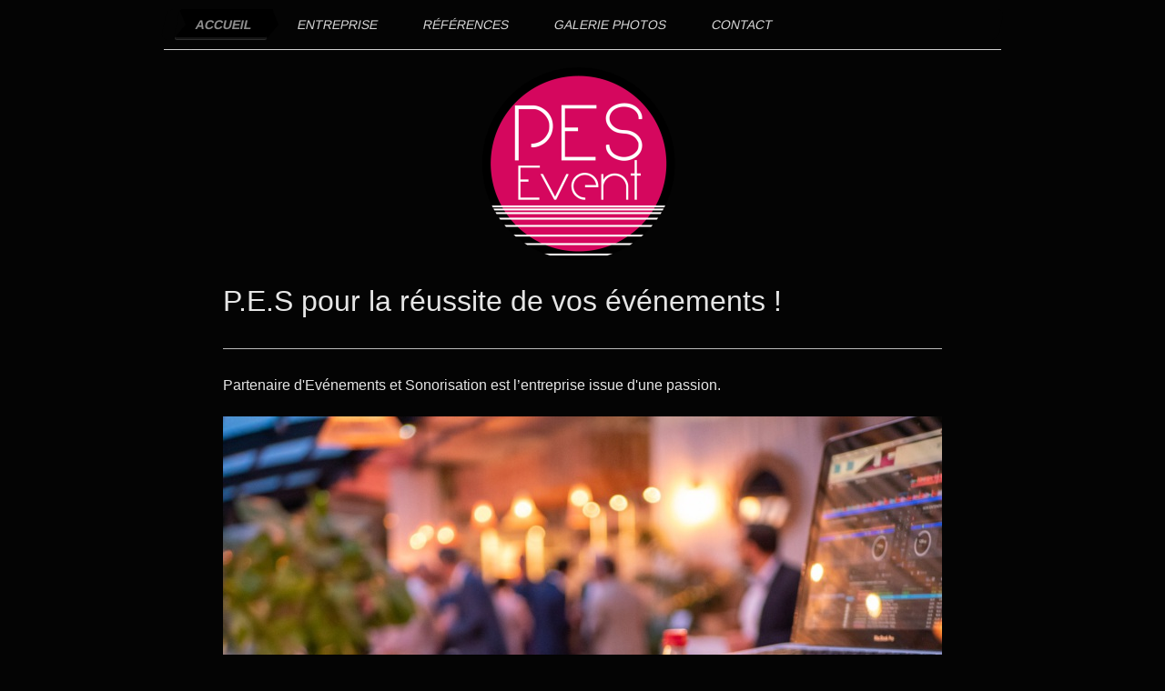

--- FILE ---
content_type: text/html; charset=UTF-8
request_url: https://www.pes-evenement.fr/
body_size: 6122
content:
<!DOCTYPE html>
<html lang="fr"  ><head prefix="og: http://ogp.me/ns# fb: http://ogp.me/ns/fb# business: http://ogp.me/ns/business#">
    <meta http-equiv="Content-Type" content="text/html; charset=utf-8"/>
    <meta name="generator" content="IONOS MyWebsite"/>
        
    <link rel="dns-prefetch" href="//cdn.website-start.de/"/>
    <link rel="dns-prefetch" href="//119.mod.mywebsite-editor.com"/>
    <link rel="dns-prefetch" href="https://119.sb.mywebsite-editor.com/"/>
    <link rel="shortcut icon" href="https://www.pes-evenement.fr/s/misc/favicon.png?1647940000"/>
        <title>P.E.S-EVENEMENT</title>
    <style type="text/css">@media screen and (max-device-width: 1024px) {.diyw a.switchViewWeb {display: inline !important;}}</style>
    <style type="text/css">@media screen and (min-device-width: 1024px) {
            .mediumScreenDisabled { display:block }
            .smallScreenDisabled { display:block }
        }
        @media screen and (max-device-width: 1024px) { .mediumScreenDisabled { display:none } }
        @media screen and (max-device-width: 568px) { .smallScreenDisabled { display:none } }
                @media screen and (min-width: 1024px) {
            .mobilepreview .mediumScreenDisabled { display:block }
            .mobilepreview .smallScreenDisabled { display:block }
        }
        @media screen and (max-width: 1024px) { .mobilepreview .mediumScreenDisabled { display:none } }
        @media screen and (max-width: 568px) { .mobilepreview .smallScreenDisabled { display:none } }</style>
    <meta name="viewport" content="width=device-width, initial-scale=1, maximum-scale=1, minimal-ui"/>

<meta name="format-detection" content="telephone=no"/>
        <meta name="keywords" content="Evénement, Evénementiel, Célébration, Mariage, Fête, Anniversaire, Réunion, Conférence, Privé, Entreprise, Organisation, Planification, Conseil"/>
            <meta name="description" content="Chez P.E.S-EVENEMENT, notre équipe met son expertise et son expérience à votre service pour la planification d'événements d'entreprise et de célébrations personnelles à Noiseau"/>
            <meta name="robots" content="index,follow"/>
        <link href="//cdn.website-start.de/templates/2062/style.css?1763478093678" rel="stylesheet" type="text/css"/>
    <link href="https://www.pes-evenement.fr/s/style/theming.css?1704756563" rel="stylesheet" type="text/css"/>
    <link href="//cdn.website-start.de/app/cdn/min/group/web.css?1763478093678" rel="stylesheet" type="text/css"/>
<link href="//cdn.website-start.de/app/cdn/min/moduleserver/css/fr_FR/common,shoppingbasket?1763478093678" rel="stylesheet" type="text/css"/>
    <link href="//cdn.website-start.de/app/cdn/min/group/mobilenavigation.css?1763478093678" rel="stylesheet" type="text/css"/>
    <link href="https://119.sb.mywebsite-editor.com/app/logstate2-css.php?site=274885759&amp;t=1768796224" rel="stylesheet" type="text/css"/>

<script type="text/javascript">
    /* <![CDATA[ */
var stagingMode = '';
    /* ]]> */
</script>
<script src="https://119.sb.mywebsite-editor.com/app/logstate-js.php?site=274885759&amp;t=1768796224"></script>

    <link href="//cdn.website-start.de/templates/2062/print.css?1763478093678" rel="stylesheet" media="print" type="text/css"/>
    <script type="text/javascript">
    /* <![CDATA[ */
    var systemurl = 'https://119.sb.mywebsite-editor.com/';
    var webPath = '/';
    var proxyName = '';
    var webServerName = 'www.pes-evenement.fr';
    var sslServerUrl = 'https://www.pes-evenement.fr';
    var nonSslServerUrl = 'http://www.pes-evenement.fr';
    var webserverProtocol = 'http://';
    var nghScriptsUrlPrefix = '//119.mod.mywebsite-editor.com';
    var sessionNamespace = 'DIY_SB';
    var jimdoData = {
        cdnUrl:  '//cdn.website-start.de/',
        messages: {
            lightBox: {
    image : 'Image',
    of: 'sur'
}

        },
        isTrial: 0,
        pageId: 332088    };
    var script_basisID = "274885759";

    diy = window.diy || {};
    diy.web = diy.web || {};

        diy.web.jsBaseUrl = "//cdn.website-start.de/s/build/";

    diy.context = diy.context || {};
    diy.context.type = diy.context.type || 'web';
    /* ]]> */
</script>

<script type="text/javascript" src="//cdn.website-start.de/app/cdn/min/group/web.js?1763478093678" crossorigin="anonymous"></script><script type="text/javascript" src="//cdn.website-start.de/s/build/web.bundle.js?1763478093678" crossorigin="anonymous"></script><script type="text/javascript" src="//cdn.website-start.de/app/cdn/min/group/mobilenavigation.js?1763478093678" crossorigin="anonymous"></script><script src="//cdn.website-start.de/app/cdn/min/moduleserver/js/fr_FR/common,shoppingbasket?1763478093678"></script>
<script type="text/javascript" src="https://cdn.website-start.de/proxy/apps/static/resource/dependencies/"></script><script type="text/javascript">
                    if (typeof require !== 'undefined') {
                        require.config({
                            waitSeconds : 10,
                            baseUrl : 'https://cdn.website-start.de/proxy/apps/static/js/'
                        });
                    }
                </script><script type="text/javascript" src="//cdn.website-start.de/app/cdn/min/group/pfcsupport.js?1763478093678" crossorigin="anonymous"></script>    <meta property="og:type" content="business.business"/>
    <meta property="og:url" content="https://www.pes-evenement.fr/"/>
    <meta property="og:title" content="P.E.S-EVENEMENT"/>
            <meta property="og:description" content="Chez P.E.S-EVENEMENT, notre équipe met son expertise et son expérience à votre service pour la planification d'événements d'entreprise et de célébrations personnelles à Noiseau"/>
                <meta property="og:image" content="https://www.pes-evenement.fr/s/misc/logo.png?t=1765365418"/>
        <meta property="business:contact_data:country_name" content="France"/>
    <meta property="business:contact_data:street_address" content="avenue Pierre Mendes France 23"/>
    <meta property="business:contact_data:locality" content="Noiseau"/>
    
    <meta property="business:contact_data:email" content="contact@pes-evenement.fr"/>
    <meta property="business:contact_data:postal_code" content="94880"/>
    <meta property="business:contact_data:phone_number" content=" +33 609/925195"/>
    
    
<link href="//cdn.website-start.de/sections/_res/public/common.css" rel="stylesheet" type="text/css"/><link href="//cdn.website-start.de/sections/collages-1/public/style.css" rel="stylesheet" type="text/css"/></head>


<body class="body diyBgActive  startpage cc-pagemode-default diyfeNoSidebar diy-market-fr_FR" data-pageid="332088" id="page-332088">
    
    <div class="diyw">
        <div class="diyweb">
	<div class="diyfeMobileNav">
		
<nav id="diyfeMobileNav" class="diyfeCA diyfeCA2" role="navigation">
    <a title="Ouvrir/fermer la navigation">Ouvrir/fermer la navigation</a>
    <ul class="mainNav1"><li class="current hasSubNavigation"><a data-page-id="332088" href="https://www.pes-evenement.fr/" class="current level_1"><span>Accueil</span></a></li><li class=" hasSubNavigation"><a data-page-id="368892" href="https://www.pes-evenement.fr/entreprise/" class=" level_1"><span>Entreprise</span></a></li><li class=" hasSubNavigation"><a data-page-id="368891" href="https://www.pes-evenement.fr/références/" class=" level_1"><span>Références</span></a><span class="diyfeDropDownSubOpener">&nbsp;</span><div class="diyfeDropDownSubList diyfeCA diyfeCA0"><ul class="mainNav2"><li class=" hasSubNavigation"><a data-page-id="367946" href="https://www.pes-evenement.fr/références/accueil/" class=" level_2"><span>Accueil</span></a><span class="diyfeDropDownSubOpener">&nbsp;</span><div class="diyfeDropDownSubList diyfeCA diyfeCA0"><ul class="mainNav3"><li class=" hasSubNavigation"><a data-page-id="332090" href="https://www.pes-evenement.fr/références/accueil/plan-d-accès/" class=" level_3"><span>Plan d'accès</span></a></li><li class=" hasSubNavigation"><a data-page-id="332091" href="https://www.pes-evenement.fr/références/accueil/mentions-légales/" class=" level_3"><span>Mentions légales</span></a></li></ul></div></li></ul></div></li><li class=" hasSubNavigation"><a data-page-id="368890" href="https://www.pes-evenement.fr/galerie-photos/" class=" level_1"><span>Galerie photos</span></a></li><li class=" hasSubNavigation"><a data-page-id="332089" href="https://www.pes-evenement.fr/contact/" class=" level_1"><span>Contact</span></a></li></ul></nav>
	</div>
	<div class="diywebNav diywebNavMain diywebNav1 diywebNavHorizontal">
		<div class="diywebLiveArea">
			<div class="diywebMainGutter">
				<div class="diyfeGE diyfeCA diyfeCA2">
					<div class="diywebGutter">
						<div class="webnavigation"><ul id="mainNav1" class="mainNav1"><li class="navTopItemGroup_1"><a data-page-id="332088" href="https://www.pes-evenement.fr/" class="current level_1"><span>Accueil</span></a></li><li class="navTopItemGroup_2"><a data-page-id="368892" href="https://www.pes-evenement.fr/entreprise/" class="level_1"><span>Entreprise</span></a></li><li class="navTopItemGroup_3"><a data-page-id="368891" href="https://www.pes-evenement.fr/références/" class="level_1"><span>Références</span></a></li><li class="navTopItemGroup_4"><a data-page-id="368890" href="https://www.pes-evenement.fr/galerie-photos/" class="level_1"><span>Galerie photos</span></a></li><li class="navTopItemGroup_5"><a data-page-id="332089" href="https://www.pes-evenement.fr/contact/" class="level_1"><span>Contact</span></a></li></ul></div>
					</div>
				</div>
			</div>
		</div>
	</div>
	<div class="diywebEmotionHeader">
		<div class="diywebLiveArea">
			<div class="diywebMainGutter">
				<div class="diyfeGE">
					<div class="diywebGutter">
						
<style type="text/css" media="all">
.diyw div#emotion-header {
        max-width: 920px;
        max-height: 1px;
                background: #a0a0a0;
    }

.diyw div#emotion-header-title-bg {
    left: 0%;
    top: 25%;
    width: 100%;
    height: 23%;

    background-color: #FFFFFF;
    opacity: 0.50;
    filter: alpha(opacity = 50);
    }
.diyw img#emotion-header-logo {
    left: 3.00%;
    top: 0.00%;
    background: transparent;
            width: 0.11%;
        height: 100.00%;
                border: 1px solid #CCCCCC;
        padding: 0px;
        }

.diyw div#emotion-header strong#emotion-header-title {
    left: 6%;
    top: 30%;
    color: #080808;
        font: normal normal 26px/120% Helvetica, 'Helvetica Neue', 'Trebuchet MS', sans-serif;
}

.diyw div#emotion-no-bg-container{
    max-height: 1px;
}

.diyw div#emotion-no-bg-container .emotion-no-bg-height {
    margin-top: 0.11%;
}
</style>
<div id="emotion-header" data-action="loadView" data-params="active" data-imagescount="1">
            <img src="https://www.pes-evenement.fr/s/img/emotionheader.png?.920px.1px" id="emotion-header-img" alt=""/>
            
        <div id="ehSlideshowPlaceholder">
            <div id="ehSlideShow">
                <div class="slide-container">
                                        <div style="background-color: #ffffff">
                            <img src="https://www.pes-evenement.fr/s/img/emotionheader.png?.920px.1px" alt=""/>
                        </div>
                                    </div>
            </div>
        </div>


        <script type="text/javascript">
        //<![CDATA[
                diy.module.emotionHeader.slideShow.init({ slides: [{"url":"https:\/\/www.pes-evenement.fr\/s\/img\/emotionheader.png?.920px.1px","image_alt":"","bgColor":"#ffffff"}] });
        //]]>
        </script>

    
                        <a href="https://www.pes-evenement.fr/">
        
                    <img id="emotion-header-logo" src="https://www.pes-evenement.fr/s/misc/logo.png?t=1765365419" alt=""/>
        
                    </a>
            
                  	<div id="emotion-header-title-bg"></div>
    
            <strong id="emotion-header-title" style="text-align: left">P.E.S-EVENEMENT</strong>
                    <div class="notranslate">
                <svg xmlns="http://www.w3.org/2000/svg" version="1.1" id="emotion-header-title-svg" viewBox="0 0 920 1" preserveAspectRatio="xMinYMin meet"><text style="font-family:Helvetica, 'Helvetica Neue', 'Trebuchet MS', sans-serif;font-size:26px;font-style:normal;font-weight:normal;fill:#080808;line-height:1.2em;"><tspan x="0" style="text-anchor: start" dy="0.95em">P.E.S-EVENEMENT</tspan></text></svg>
            </div>
            
    
    <script type="text/javascript">
    //<![CDATA[
    (function ($) {
        function enableSvgTitle() {
                        var titleSvg = $('svg#emotion-header-title-svg'),
                titleHtml = $('#emotion-header-title'),
                emoWidthAbs = 920,
                emoHeightAbs = 1,
                offsetParent,
                titlePosition,
                svgBoxWidth,
                svgBoxHeight;

                        if (titleSvg.length && titleHtml.length) {
                offsetParent = titleHtml.offsetParent();
                titlePosition = titleHtml.position();
                svgBoxWidth = titleHtml.width();
                svgBoxHeight = titleHtml.height();

                                titleSvg.get(0).setAttribute('viewBox', '0 0 ' + svgBoxWidth + ' ' + svgBoxHeight);
                titleSvg.css({
                   left: Math.roundTo(100 * titlePosition.left / offsetParent.width(), 3) + '%',
                   top: Math.roundTo(100 * titlePosition.top / offsetParent.height(), 3) + '%',
                   width: Math.roundTo(100 * svgBoxWidth / emoWidthAbs, 3) + '%',
                   height: Math.roundTo(100 * svgBoxHeight / emoHeightAbs, 3) + '%'
                });

                titleHtml.css('visibility','hidden');
                titleSvg.css('visibility','visible');
            }
        }

        
        // switch to svg title
        enableSvgTitle();
        jQuery('#emotion-header-img').one('load', enableSvgTitle)

            }(jQuery));
    //]]>
    </script>

    </div>

					</div>
				</div>
			</div>
		</div>
	</div>
	<div class="diywebContent">
		<div class="diywebLiveArea">
			<div class="diywebMainGutter">
				<div class="diyfeGridGroup diyfeCA diyfeCA1">
					<div class="diywebMain diyfeGE">
						<div class="diywebGutter">
							
        <div id="content_area">
        	<div id="content_start"></div>
        	
        
        <div id="matrix_844588" class="sortable-matrix" data-matrixId="844588"><div class="n module-type-imageSubtitle diyfeLiveArea "> <div class="clearover imageSubtitle" id="imageSubtitle-11547322">
    <div class="align-container align-center" style="max-width: 227px">
        <a class="imagewrapper" href="https://www.pes-evenement.fr/s/cc_images/teaserbox_14226313.png?t=1582059920" rel="lightbox[11547322]">
            <img id="image_14226313" src="https://www.pes-evenement.fr/s/cc_images/cache_14226313.png?t=1582059920" alt="" style="max-width: 227px; height:auto"/>
        </a>

        
    </div>

</div>

<script type="text/javascript">
//<![CDATA[
jQuery(function($) {
    var $target = $('#imageSubtitle-11547322');

    if ($.fn.swipebox && Modernizr.touch) {
        $target
            .find('a[rel*="lightbox"]')
            .addClass('swipebox')
            .swipebox();
    } else {
        $target.tinyLightbox({
            item: 'a[rel*="lightbox"]',
            cycle: false,
            hideNavigation: true
        });
    }
});
//]]>
</script>
 </div><div class="n module-type-header diyfeLiveArea "> <h1><span class="diyfeDecoration">P.E.S pour la réussite de vos événements !</span></h1> </div><div class="n module-type-hr diyfeLiveArea "> <div style="padding: 0px 0px">
    <div class="hr"></div>
</div>
 </div><div class="n module-type-header diyfeLiveArea "> <h2><span class="diyfeDecoration">Partenaire d'Evénements et Sonorisation est l’entreprise issue d'une passion.</span></h2> </div><div class="n module-type-imageSubtitle diyfeLiveArea "> <div class="clearover imageSubtitle imageFitWidth" id="imageSubtitle-11547325">
    <div class="align-container align-center" style="max-width: 790px">
        <a class="imagewrapper" href="https://www.pes-evenement.fr/s/cc_images/teaserbox_14226314.jpg?t=1704728386" rel="lightbox[11547325]">
            <img id="image_14226314" src="https://www.pes-evenement.fr/s/cc_images/cache_14226314.jpg?t=1704728386" alt="" style="max-width: 790px; height:auto"/>
        </a>

        
    </div>

</div>

<script type="text/javascript">
//<![CDATA[
jQuery(function($) {
    var $target = $('#imageSubtitle-11547325');

    if ($.fn.swipebox && Modernizr.touch) {
        $target
            .find('a[rel*="lightbox"]')
            .addClass('swipebox')
            .swipebox();
    } else {
        $target.tinyLightbox({
            item: 'a[rel*="lightbox"]',
            cycle: false,
            hideNavigation: true
        });
    }
});
//]]>
</script>
 </div><div class="n module-type-hr diyfeLiveArea "> <div style="padding: 0px 0px">
    <div class="hr"></div>
</div>
 </div><div class="n module-type-matrix "> 

<div class="diyfeModGridGroup diyfeModGrid3 diyfeModGridStyleTeaser">
            <div class="diyfeModGridElement diyfeModGridCol40 diyfeModGridElement1st">
            <div class="diyfeModGridContent">
                <div id="matrix_844596" class="sortable-matrix-child" data-matrixId="844596"><div class="n module-type-imageSubtitle diyfeLiveArea "> <div class="clearover imageSubtitle" id="imageSubtitle-9003322">
    <div class="align-container align-center" style="max-width: 768px">
        <a class="imagewrapper" href="https://www.pes-evenement.fr/s/cc_images/teaserbox_9224914.png?t=1501236773" rel="lightbox[9003322]">
            <img id="image_9224914" src="https://www.pes-evenement.fr/s/cc_images/cache_9224914.png?t=1501236773" alt="" style="max-width: 768px; height:auto"/>
        </a>

        
    </div>

</div>

<script type="text/javascript">
//<![CDATA[
jQuery(function($) {
    var $target = $('#imageSubtitle-9003322');

    if ($.fn.swipebox && Modernizr.touch) {
        $target
            .find('a[rel*="lightbox"]')
            .addClass('swipebox')
            .swipebox();
    } else {
        $target.tinyLightbox({
            item: 'a[rel*="lightbox"]',
            cycle: false,
            hideNavigation: true
        });
    }
});
//]]>
</script>
 </div></div>            </div>
        </div>
            <div class="diyfeModGridElement diyfeModGridCol30 diyfeModGridElement2nd">
            <div class="diyfeModGridContent">
                <div id="matrix_844597" class="sortable-matrix-child" data-matrixId="844597"><div class="n module-type-imageSubtitle diyfeLiveArea "> <div class="clearover imageSubtitle imageFitWidth" id="imageSubtitle-9003323">
    <div class="align-container align-center" style="max-width: 576px">
        <a class="imagewrapper" href="https://www.pes-evenement.fr/s/cc_images/teaserbox_9224915.jpg?t=1699657566" rel="lightbox[9003323]">
            <img id="image_9224915" src="https://www.pes-evenement.fr/s/cc_images/cache_9224915.jpg?t=1699657566" alt="" style="max-width: 576px; height:auto"/>
        </a>

        
    </div>

</div>

<script type="text/javascript">
//<![CDATA[
jQuery(function($) {
    var $target = $('#imageSubtitle-9003323');

    if ($.fn.swipebox && Modernizr.touch) {
        $target
            .find('a[rel*="lightbox"]')
            .addClass('swipebox')
            .swipebox();
    } else {
        $target.tinyLightbox({
            item: 'a[rel*="lightbox"]',
            cycle: false,
            hideNavigation: true
        });
    }
});
//]]>
</script>
 </div><div class="n module-type-imageSubtitle diyfeLiveArea "> <div class="clearover imageSubtitle imageFitWidth" id="imageSubtitle-9003324">
    <div class="align-container align-center" style="max-width: 576px">
        <a class="imagewrapper" href="https://www.pes-evenement.fr/s/cc_images/teaserbox_9224916.jpg?t=1699656387" rel="lightbox[9003324]">
            <img id="image_9224916" src="https://www.pes-evenement.fr/s/cc_images/cache_9224916.jpg?t=1699656387" alt="" style="max-width: 576px; height:auto"/>
        </a>

        
    </div>

</div>

<script type="text/javascript">
//<![CDATA[
jQuery(function($) {
    var $target = $('#imageSubtitle-9003324');

    if ($.fn.swipebox && Modernizr.touch) {
        $target
            .find('a[rel*="lightbox"]')
            .addClass('swipebox')
            .swipebox();
    } else {
        $target.tinyLightbox({
            item: 'a[rel*="lightbox"]',
            cycle: false,
            hideNavigation: true
        });
    }
});
//]]>
</script>
 </div></div>            </div>
        </div>
            <div class="diyfeModGridElement diyfeModGridCol30 diyfeModGridElement3rd">
            <div class="diyfeModGridContent">
                <div id="matrix_844598" class="sortable-matrix-child" data-matrixId="844598"><div class="n module-type-imageSubtitle diyfeLiveArea "> <div class="clearover imageSubtitle imageFitWidth" id="imageSubtitle-9003325">
    <div class="align-container align-center" style="max-width: 576px">
        <a class="imagewrapper" href="https://www.pes-evenement.fr/s/cc_images/teaserbox_9224917.jpg?t=1706272189" rel="lightbox[9003325]">
            <img id="image_9224917" src="https://www.pes-evenement.fr/s/cc_images/cache_9224917.jpg?t=1706272189" alt="" style="max-width: 576px; height:auto"/>
        </a>

        
    </div>

</div>

<script type="text/javascript">
//<![CDATA[
jQuery(function($) {
    var $target = $('#imageSubtitle-9003325');

    if ($.fn.swipebox && Modernizr.touch) {
        $target
            .find('a[rel*="lightbox"]')
            .addClass('swipebox')
            .swipebox();
    } else {
        $target.tinyLightbox({
            item: 'a[rel*="lightbox"]',
            cycle: false,
            hideNavigation: true
        });
    }
});
//]]>
</script>
 </div><div class="n module-type-imageSubtitle diyfeLiveArea "> <div class="clearover imageSubtitle" id="imageSubtitle-9003326">
    <div class="align-container align-center" style="max-width: 576px">
        <a class="imagewrapper" href="https://www.pes-evenement.fr/s/cc_images/teaserbox_9224918.png?t=1501236779" rel="lightbox[9003326]">
            <img id="image_9224918" src="https://www.pes-evenement.fr/s/cc_images/cache_9224918.png?t=1501236779" alt="" style="max-width: 576px; height:auto"/>
        </a>

        
    </div>

</div>

<script type="text/javascript">
//<![CDATA[
jQuery(function($) {
    var $target = $('#imageSubtitle-9003326');

    if ($.fn.swipebox && Modernizr.touch) {
        $target
            .find('a[rel*="lightbox"]')
            .addClass('swipebox')
            .swipebox();
    } else {
        $target.tinyLightbox({
            item: 'a[rel*="lightbox"]',
            cycle: false,
            hideNavigation: true
        });
    }
});
//]]>
</script>
 </div></div>            </div>
        </div>
        <div style="clear: both;"></div>
</div>
 </div><div class="n module-type-spacer diyfeLiveArea "> <div class="the-spacer id9003328" style="height: 40px;">
</div>
 </div><div class="n module-type-spacer diyfeLiveArea "> <div class="the-spacer id9003330" style="height: 10px;">
</div>
 </div><div class="n module-type-section diyfeLiveArea section-base-collages-1 section-layout-collages-1-left section-layout-cls-collages-1 section-layout-cls-left section-fullwidth-no ">         <div id="s7bd340b9deae7fe1d3455fb2544e3753" class="section-wrapper section-has-no-background section-has-no-loop-background section-cls-section-is-content-fullWidth section-cls-collage ">
                    <div class="section-bg-element-container" id="section_bg_element_9003682">
            <div class="section-bg-element-inner "></div>
            
        </div>
        
            <div class="section-content section-bg-no-contrast ">
                <div class="section-group section-group-sectionHeader h1-align diyfeLiveArea">
            <div class="n module-type-header module-alias-sectionTitle "> <h1><span class="diyfeDecoration">VOS EVENEMENTS</span></h1> </div><div class="n module-type-text module-alias-sectionDescription "> <p>*****</p> </div>
        </div>        <div class="section-group section-group-images-collage section-cls-card-direct">
            <div class="n module-type-imageSubtitle module-alias-sectionImage1 section-cls-fill-container"> <div class="clearover imageSubtitle imageFitWidth" id="imageSubtitle-9003685">
    <div class="align-container " style="">
        <a class="imagewrapper" href="https://www.pes-evenement.fr/s/cc_images/teaserbox_9225831.jpg?t=1583273976" rel="lightbox[9003685]">
            <img id="image_9225831" src="https://www.pes-evenement.fr/s/cc_images/cache_9225831.jpg?t=1583273976" alt="" style="; height:auto"/>
        </a>

        
    </div>

</div>

<script type="text/javascript">
//<![CDATA[
jQuery(function($) {
    var $target = $('#imageSubtitle-9003685');

    if ($.fn.swipebox && Modernizr.touch) {
        $target
            .find('a[rel*="lightbox"]')
            .addClass('swipebox')
            .swipebox();
    } else {
        $target.tinyLightbox({
            item: 'a[rel*="lightbox"]',
            cycle: false,
            hideNavigation: true
        });
    }
});
//]]>
</script>
 </div>        <div class="section-group section-group-side-column ">
            <div class="n module-type-imageSubtitle module-alias-sectionImage2 section-cls-fill-container"> <div class="clearover imageSubtitle imageFitWidth" id="imageSubtitle-9003686">
    <div class="align-container " style="">
        <a class="imagewrapper" href="https://www.pes-evenement.fr/s/cc_images/teaserbox_9225832.jpg?t=1706273054" rel="lightbox[9003686]">
            <img id="image_9225832" src="https://www.pes-evenement.fr/s/cc_images/cache_9225832.jpg?t=1706273054" alt="" style="; height:auto"/>
        </a>

        
    </div>

</div>

<script type="text/javascript">
//<![CDATA[
jQuery(function($) {
    var $target = $('#imageSubtitle-9003686');

    if ($.fn.swipebox && Modernizr.touch) {
        $target
            .find('a[rel*="lightbox"]')
            .addClass('swipebox')
            .swipebox();
    } else {
        $target.tinyLightbox({
            item: 'a[rel*="lightbox"]',
            cycle: false,
            hideNavigation: true
        });
    }
});
//]]>
</script>
 </div><div class="n module-type-imageSubtitle module-alias-sectionImage3 section-cls-fill-container"> <div class="clearover imageSubtitle imageFitWidth" id="imageSubtitle-9003687">
    <div class="align-container " style="">
        <a class="imagewrapper" href="https://www.pes-evenement.fr/s/cc_images/teaserbox_9225833.jpg?t=1582065534" rel="lightbox[9003687]">
            <img id="image_9225833" src="https://www.pes-evenement.fr/s/cc_images/cache_9225833.jpg?t=1582065534" alt="" style="; height:auto"/>
        </a>

        
    </div>

</div>

<script type="text/javascript">
//<![CDATA[
jQuery(function($) {
    var $target = $('#imageSubtitle-9003687');

    if ($.fn.swipebox && Modernizr.touch) {
        $target
            .find('a[rel*="lightbox"]')
            .addClass('swipebox')
            .swipebox();
    } else {
        $target.tinyLightbox({
            item: 'a[rel*="lightbox"]',
            cycle: false,
            hideNavigation: true
        });
    }
});
//]]>
</script>
 </div>
        </div>
        </div>
            </div>
        </div> </div><div class="n module-type-text diyfeLiveArea "> <p>Notre équipe met son expertise et son expérience à votre service pour la planification d'événements.<br/>
 </p> </div><div class="n module-type-imageSubtitle diyfeLiveArea "> <div class="clearover imageSubtitle" id="imageSubtitle-9003259">
    <div class="align-container align-left" style="max-width: 769px">
        <a class="imagewrapper" href="https://www.pes-evenement.fr/s/cc_images/teaserbox_9225824.jpg?t=1583273544" rel="lightbox[9003259]">
            <img id="image_9225824" src="https://www.pes-evenement.fr/s/cc_images/cache_9225824.jpg?t=1583273544" alt="" style="max-width: 769px; height:auto"/>
        </a>

        
    </div>

</div>

<script type="text/javascript">
//<![CDATA[
jQuery(function($) {
    var $target = $('#imageSubtitle-9003259');

    if ($.fn.swipebox && Modernizr.touch) {
        $target
            .find('a[rel*="lightbox"]')
            .addClass('swipebox')
            .swipebox();
    } else {
        $target.tinyLightbox({
            item: 'a[rel*="lightbox"]',
            cycle: false,
            hideNavigation: true
        });
    }
});
//]]>
</script>
 </div><div class="n module-type-text diyfeLiveArea "> <p>Anniversaire, fiançailles, réunions de famille,  P.E.S Evénement sonorise et embellie vos événements inoubliables. Pour votre mariage ou votre soirée d'entreprise nous ferons de vos rêves une
réalité.</p>
<p>N'hésitez pas à nous contacter pour toute information complémentaire.</p>
<p>﻿</p> </div></div>
        
        
        </div>
						</div>
					</div>
					<div class="diywebSecondary diyfeGE diyfeCA diyfeCA3">
						<div class="diywebNav diywebNav23 diywebHideOnSmall">
							<div class="diyfeGE">
								<div class="diywebGutter">
									<div class="webnavigation"></div>
								</div>
							</div>
						</div>
						<div class="diywebSidebar">
							<div class="diyfeGE">
								<div class="diywebGutter">
									
								</div>
							</div>
						</div>
					</div>
				</div>
			</div>
		</div>
	</div>
	<div class="diywebFooter">
		<div class="diywebLiveArea">
			<div class="diywebMainGutter">
				<div class="diyfeGE diywebPull diyfeCA diyfeCA4">
					<div class="diywebGutter">
						<div id="contentfooter">
    <div class="leftrow">
                        <a rel="nofollow" href="javascript:window.print();">
                    <img class="inline" height="14" width="18" src="//cdn.website-start.de/s/img/cc/printer.gif" alt=""/>
                    Version imprimable                </a> <span class="footer-separator">|</span>
                <a href="https://www.pes-evenement.fr/sitemap/">Plan du site</a>
            </div>
    <script type="text/javascript">
        window.diy.ux.Captcha.locales = {
            generateNewCode: 'Générer un nouveau code',
            enterCode: 'Veuillez entrer le code.'
        };
        window.diy.ux.Cap2.locales = {
            generateNewCode: 'Générer un nouveau code',
            enterCode: 'Veuillez entrer le code.'
        };
    </script>
    <div class="rightrow">
                    <span class="loggedout">
                <a rel="nofollow" id="login" href="https://login.1and1-editor.com/274885759/www.pes-evenement.fr/fr?pageId=332088">
                    Connexion                </a>
            </span>
                <p><a class="diyw switchViewWeb" href="javascript:switchView('desktop');">Affichage Web</a><a class="diyw switchViewMobile" href="javascript:switchView('mobile');">Affichage Mobile</a></p>
                <span class="loggedin">
            <a rel="nofollow" id="logout" href="https://119.sb.mywebsite-editor.com/app/cms/logout.php">Déconnexion</a> <span class="footer-separator">|</span>
            <a rel="nofollow" id="edit" href="https://119.sb.mywebsite-editor.com/app/274885759/332088/">Modifier</a>
        </span>
    </div>
</div>
            <div id="loginbox" class="hidden">
                <script type="text/javascript">
                    /* <![CDATA[ */
                    function forgotpw_popup() {
                        var url = 'https://motdepasse.1and1.fr/xml/request/RequestStart';
                        fenster = window.open(url, "fenster1", "width=600,height=400,status=yes,scrollbars=yes,resizable=yes");
                        // IE8 doesn't return the window reference instantly or at all.
                        // It may appear the call failed and fenster is null
                        if (fenster && fenster.focus) {
                            fenster.focus();
                        }
                    }
                    /* ]]> */
                </script>
                                <img class="logo" src="//cdn.website-start.de/s/img/logo.gif" alt="IONOS" title="IONOS"/>

                <div id="loginboxOuter"></div>
            </div>
        

					</div>
				</div>
			</div>
		</div>
	</div>
</div>    </div>

    
    </body>


<!-- rendered at Wed, 10 Dec 2025 12:16:59 +0100 -->
</html>
